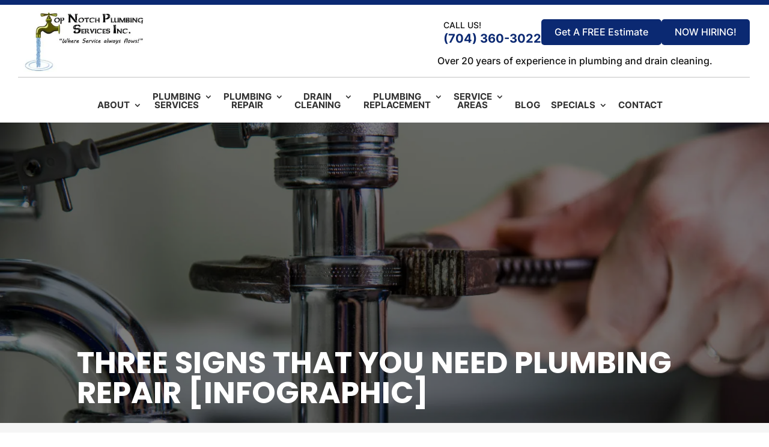

--- FILE ---
content_type: text/css
request_url: https://topnotchplumbingnc.com/wp-content/plugins/wj-xbrowser/dist/styles.css?ver=2.0.2
body_size: 2394
content:
.mobile_info, .mobile_box, .mobile_box_map, .top_phone{display: none;}.lseo-contact-card .tel abbr {border-bottom: none !important;cursor: inherit !important;text-decoration: none !important;}.footer-widget a{color: #fff !important;}.contactus_section .tel a{color: #222222 !important}.offer-table td {padding: 25px 20px !important;}@media (max-width: 1024px){.page-id-213986 .estimate-1, .page-id-213986 .estimate-2,.page-id-213986 .estimate-3, .page-id-213986 .estimate-4, .page-id-213986 .estimate-5{width:50%!important;margin:auto;}}@media (max-width: 1280px){#sidebar form div.gform_fields div .ginput_recaptcha{transform:scale(0.63) !important;-webkit-transform:scale(0.63) !important;transform-origin:0 0;-webkit-transform-origin:0 0;}#sidebar div.lseo-operation-hours > ul.operation-hours > li{font-size: 13px !important;}.custom-sidebar form ul.gform_fields li .ginput_recaptcha{transform:scale(0.63) !important;-webkit-transform:scale(0.63) !important;transform-origin:0 0;-webkit-transform-origin:0 0;}.services-section .checklist-row .et_pb_module.et_pb_text {padding-right: 15px !important;padding-left: 15px !important;}.form-section .form h2 {font-size: 30px !important;}}@media (max-width: 1288px){div.sidebar-form form ul.gform_fields li .ginput_recaptcha {transform: scale(.62);-webkit-transform: scale(.62);transform-origin: 0 0;-webkit-transform-origin: 0 0;}#top-menu li {padding-right: 14px;}}@media (max-width: 360px){.wj-catchall-child-en .panel {text-align: center !important;}.wj-catchall-child-en .thumbnail {float: none !important;display: block !important;text-align: center !important;}}@media (max-width: 480px){#dc_coverpic_image, #dc_coverpic_text_wrapper, #dc_coverpic_text_area_flex {height: 350px !important;}h1{font-size: 28px!important;}h2, h3{font-size: 22px!important;}h4, h5, h6{font-size: 18px!important;}body, div, p{font-size: 16px!important;}#et-footer-nav .container{width:100%;max-width:100%;min-width:100%;}#menu-footer-menu {display:block;width:100%;margin:0;padding:0;}#menu-footer-menu li{display:block;width:100%;padding:10px;border-bottom:1px solid rgba(0, 0, 0, 0.1);text-align:center;}#menu-footer-menu li:last-child{border-bottom:0;}#footer-widgets .footer-widget{margin-bottom: 30px !important;display:block;}.dc_cat_information {text-align: left !important;}form ul.gform_fields li .ginput_recaptcha{transform:scale(0.66);-webkit-transform:scale(0.66);transform-origin:0 0;-webkit-transform-origin:0 0;}body .main-slider .et_pb_slide_title .main-title {font-size: 28px !important;}body .main-slider .et_pb_slide_title .sub-title {font-size: 22px !important;}body .intro-section .main-title .et_pb_module_header {font-size: 28px !important;}.form-section .form h2 {font-size: 24px !important;}body .form-section .et_pb_module_header {font-size: 28px !important;}body .satisfaction-section .et_pb_module_header {font-size: 28px !important;}body .services-section .main-title .et_pb_module_header {font-size: 28px !important;}body .contact-section .main-title {font-size: 28px !important;}.offer-table {text-align: center !important;}.offer-table .content-image.alignleft {float: none !important;display: block !important;margin: 0 auto !important;}}@media (max-width: 601px){.content-image.alignright {float: none !important;display: block !important;margin: 0 auto 15px !important;}}@media (max-width: 773px){.footer-widget:nth-child(n) {width: 100%!important;margin: 0 7.5% 3% 0 !important;text-align: center;}#footer-widgets .footer-widget .fwidget {width: 100%;}#footer-widgets .footer-widget li:before{opacity:0;}.footer-widget .vCard.vcard-left {text-align: center;}#footer-widgets .footer-widget:nth-child(n), #footer-widgets .footer-widget .fwidget {margin-bottom: 20px !important;}.archive .has-post-thumbnail .dc_post_item_left {max-width: 100% !important;}body.archive.category .et_pb_image_container img, body.archive.category .et_pb_post a img {height: auto !important;max-width: 320px !important;margin: auto !important;display: block !important;}body.archive.category .has-post-thumbnail .dc_post_item_left {max-width: 100%;}body.archive.category #main-content > .container > #content-area > #left-area > article {text-align: center !important;}}@media (max-width: 980px){.contactus_section{padding-top: 0;}.contactus_section .et_pb_image{max-width: 100%!important;}.contactus_section .vCard,.contactus_section .et_pb_code_inner{text-align: center;}.contactus_section .et_pb_image img {max-width: 300px;width: 100%;}.contactus_section .et_pb_row {padding: 20px 0 !important;padding-bottom: 0;}hr.formborder {float: none;}#sidebar {padding-top: 28px;}#dc_privacy_policy {float: none;text-align: center;}hr.formborder{margin:2% auto;float:none !important;}.wpcf7-form-control:not(.wpcf7-submit){width:100%;padding:7px !important;}.contact-page-text{margin-top:20px;}.grecaptcha-badge{bottom:15%;opacity:0.5;}.grecaptcha-badge:hover{opacity:1;}#et-footer-nav .container{width:100%;max-width:100%;min-width:100%;}#menu-footer-menu, #menu-footer-articles, #menu-footer-article, #menu-main-menu {display:block;width:100%;margin:0;padding:0;}#menu-footer-menu li, #menu-footer-articles li, #menu-main-menu li, #menu-footer-article li{display:block;width:100%;padding:10px;border-bottom:1px solid rgba(0, 0, 0, 0.05);text-align:center;}#menu-footer-menu li:last-child, #menu-footer-articles li:last-child, #menu-main-menu li:last-child, #menu-footer-article li:last-child{border-bottom:0;}#footer-widgets .footer-widget{margin-bottom: 30px !important;display:block;}.et_mobile_menu{left: auto;right: 0;width: 100%;padding: 1%;text-align:left;}.et_mobile_menu li:last-child a{border-bottom:0;}.et_mobile_menu li a br{display:none;}.et_mobile_menu {border-color:#FFF !important;}.wpcf7-form-control{width:100% !important;max-width:100% !important;min-width:100% !important;padding:7px;display:block;}div.et_pb_tabsul.et_pb_tabs_controls li a{padding: 10px 20px 10px;}h1.entry-title.main_title{margin-bottom: 20px;}#sidebar form .gform_body ul.gform_fields li .ginput_container input[type="tel"],#sidebar form .gform_body ul.gform_fields li .ginput_container input[type="text"],#sidebar form .gform_body ul.gform_fields li .ginput_container input[type="password"],#sidebar form .gform_body ul.gform_fields li .ginput_container input[type="email"],#sidebar form .gform_body ul.gform_fields li .ginput_container input[type="number"],#sidebar form .gform_body ul.gform_fields li .ginput_container textarea{max-width:100%;width:100%;}#sidebar form .gform_body div.gform_fields div .ginput_container input[type="tel"],#sidebar form .gform_body div.gform_fields div .ginput_container input[type="text"],#sidebar form .gform_body div.gform_fields div .ginput_container input[type="password"],#sidebar form .gform_body div.gform_fields div .ginput_container input[type="email"],#sidebar form .gform_body div.gform_fields div .ginput_container input[type="number"],#sidebar form .gform_body div.gform_fields div .ginput_container textarea{max-width:100%;width:100%;}.mobile_info{display: block;background: #0b2972;color: #fff;text-transform: uppercase;border-top: 3px solid #fff;position: fixed;bottom: 0;right: 0;left: 0;margin: auto;z-index: 9999;}.mobile_info td{text-align: center;padding: 5px;width: 500px;text-shadow: 1px 1px 4px rgba(0,0,0,0.8);font-size: 16px;font-weight: bold;cursor: pointer;}.mobile_box {position: fixed;right: 0;left: 0;top: 50%;transform: translateY(-50%);margin: auto;background: #fff;max-width: 230px;padding: 10px;text-align: center;z-index: 99999;box-shadow: 5px 5px 5px #000000;border-radius: 5px;}.mobile_box_map {position: fixed;right: 0;left: 0;top: 50%;transform: translateY(-50%);margin: auto;background: #fff;max-width: 230px;padding: 10px;text-align: center;z-index: 99999;box-shadow: 5px 5px 5px #000000;border-radius: 5px;}.mobile_btn{background: #0b2972;margin-bottom: 5px;padding: 5px;}.mobile_btn a{color: #ffffff;}.mobile_title{font-size: 18px;color: #000;font-weight: bold;}.mobile_hr{margin-top: 5px;margin-bottom: 10px;font-size: 14px;font-weight: bold;color: #000;}.close_btn{background: #000;color: #fff;padding: 2px 10px;border-radius: 30px;position: absolute;right: -10px;top: -15px;border: 3px solid #0b2972;cursor: pointer;}.mobile_map{padding: 5px 0;}.top_phone {font-size: 22px;position: fixed;top: 0;background: #0b2972;border-bottom: 3px solid #fff;left: 0;right: 0;max-width: 100%;z-index: 99999;color: #fff;padding: 5px;display: block;text-align: center;}#main-header {margin-top: 40px;padding: 0 !important;border-top: unset !important;}#footer-bottom {padding: 15px 0 55px;}.mobile_hr .heading {display: none;}.mobile_menu_bar:before{font-size: 42px !important;color: #0b2972 !important;}#main-header .header_text {margin-top: -20px !important;}.header_text .phone {display: none !important;}.logo_container {width: 55% !important;}#logo {max-height: 100% !important;max-width: 100% !important;width: 220px;}#et-top-navigation {border-top: unset !important;padding-top: 10px !important;padding-bottom: 10px !important;}#main-header .container {width: 95% !important;}.main-slider .et_pb_slide_description {width: 100% !important;float: none !important;text-align: center !important;padding: 100px 0 !important;}.main-slider .et_pb_slide_title .main-title {font-size: 46px !important;font-weight: bold !important;}.main-slider .et_pb_slide_title .sub-title {font-size: 28px !important;}.main-slider .et_pb_bottom_inside_divider {display: none !important;}.main-slider .et_pb_slide_content p {color: #000 !important;}.intro-section .main-title .et_pb_module_header {font-size: 40px !important;}.intro-section .sub-title {font-size: 18px !important;}.intro-section .et_pb_module {text-align: center !important;}.form-section {padding: 50px 0 !important;}.form-section .form{margin-top: 0 !important;}.form-section .form form div.gform_fields div .ginput_recaptcha {transform: scale(0.58) !important;-webkit-transform: scale(0.58) !important;transform-origin: 0 0 !important;-webkit-transform-origin: 0 0 !important;width: 173% !important;}.form-section .form form div.gform_fields div .ginput_recaptcha div{margin: 0 auto;}.form-section .et_pb_module_header {font-size: 40px !important;}.gform_footer.top_label {justify-content: center !important;}#sidebar .gform_footer.top_label {justify-content: unset !important;}.hour-section .et_pb_module.et_pb_image {position: unset !important;transform: unset !important;}.hour-section .et_pb_module.et_pb_image .et_pb_image_wrap {width: 150px;max-width: 100% !important;}.hour-section .et_pb_module {text-align: center !important;}body .hour-section .et_pb_row:hover {transform: unset !important;}.cta-section {margin-top: 0 !important;}.satisfaction-section .et_pb_module {padding: 0 !important;text-align: center !important;}.satisfaction-section .et_pb_module_header {font-size: 40px !important;}.satisfaction-section {background-position: center !important;}.services-section .main-title .et_pb_module_header {font-size: 40px !important;}.checklist-row .et_pb_blurb_content {max-width: 100% !important;}.services-section .top-text {margin-bottom: 0 !important;}.services-section .et_pb_module {text-align: center !important;}.reviews-section .et_pb_module {text-align: center !important;}.reviews-section {background-position: 70% 50% !important;}.contact-section .et_pb_module {padding: 0 !important;}.contact-section .main-title {font-size: 40px !important;}.contact-section .sub-title {font-size: 22px !important;}.reviews-section .swiper-buttton-container {display: none !important;}}@media (max-width: 1488px){.custom-sidebar form ul.gform_fields li .ginput_recaptcha{width: 159% !important;}}@media (min-width: 767px){.mobile-tab{display: none !important;}}@media (max-width: 1200px){ul#top-menu li {font-size: 12px;padding-right: 7px;}ul#top-menu li a {font-size: 12px;}}@media (max-width: 640px){form ul.gform_fields li .ginput_recaptcha{transform:scale(0.69) !important;-webkit-transform:scale(0.69) !important;transform-origin:0 0 !important;-webkit-transform-origin:0 0 !important;width: 145% !important;}form ul.gform_fields li .ginput_recaptcha div{margin: 0 auto;}form div.gform_fields div .ginput_recaptcha{transform:scale(0.69) !important;-webkit-transform:scale(0.69) !important;transform-origin:0 0 !important;-webkit-transform-origin:0 0 !important;width: 145% !important;}form div.gform_fields div .ginput_recaptcha div{margin: 0 auto;}#sidebar form div.gform_fields div .ginput_recaptcha{transform:scale(0.69) !important;-webkit-transform:scale(0.69) !important;transform-origin:0 0 !important;-webkit-transform-origin:0 0 !important;width: 145% !important;}#sidebar form div.gform_fields div .ginput_recaptcha div{margin: 0 auto;}#sidebar .gform_footer.top_label {justify-content: center !important;}.contactus_section form ul.gform_fields li .ginput_recaptcha {transform: scale(0.61) !important;-webkit-transform: scale(0.61) !important;transform-origin: 0 0 !important;-webkit-transform-origin: 0 0 !important;width: 164% !important;}.contactus_section form ul.gform_fields li .ginput_recaptcha div{margin: 0 auto;}}@media (max-width: 767px){#footer-widgets .footer-widget:nth-child(n), #footer-widgets .footer-widget .fwidget {margin-bottom: 30px !important;}#main-header {padding-top: 15px !important;}#main-header .logo_container {width: 100% !important;max-height: unset !important;display: block !important;}.logo_container .logo_helper {display: none !important;}.logo_container #logo {float: none !important;margin-top: 0 !important;}body #main-header .header_text {display: block !important;margin-top: 0 !important;float: none !important;}.header_text .btn {display: none !important;}.header_text .btn a {display: block !important;display: block !important;width: 215px !important;margin: 0 auto !important;}.tagline {position: relative !important;margin-top: 0 !important;}}ul.et_mobile_menu{display:none;}ul.et_mobile_menu > li.menu-item-has-children{display:block;position:relative;}ul.et_mobile_menu > li.menu-item-has-children ul.sub-menu, ul.et_mobile_menu > li.menu-item-has-children ul.sub-menu > li{display:none;position:relative;}ul.et_mobile_menu > li.menu-item-has-children > a{padding-right:20px;}ul.et_mobile_menu li.menu-item-has-children .chevron{position:absolute;top:5px;right:10px;z-index:99;display:block;width:24px;height:32px;text-align:center;-webkit-transition: all 0.3s ease-in-out;-moz-transition: all 0.3s ease-in-out;-o-transition: all 0.3s ease-in-out;transition: all 0.3s ease-in-out;background-size:10px 10px;}ul.et_mobile_menu li.menu-item-has-children .chevron:before{content: '▼';display:block;-webkit-transition: all 0.3s ease-in-out;-moz-transition: all 0.3s ease-in-out;-o-transition: all 0.3s ease-in-out;transition: all 0.3s ease-in-out;}ul.et_mobile_menu li.menu-item-has-children .chevron.open:before{-webkit-transition: all 0.3s ease-in-out;-moz-transition: all 0.3s ease-in-out;-o-transition: all 0.3s ease-in-out;transition: all 0.3s ease-in-out;transform: rotate(180deg);}